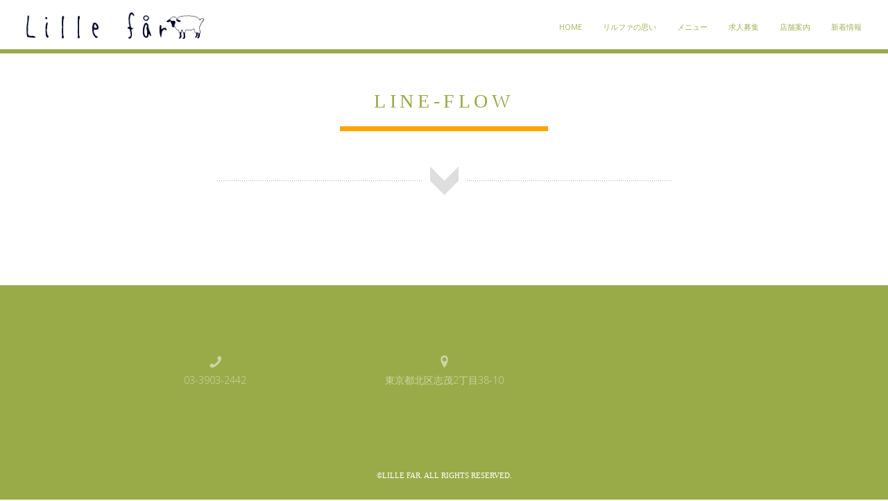

--- FILE ---
content_type: text/html; charset=UTF-8
request_url: http://lille-far.com/line-flow/
body_size: 11620
content:

<!DOCTYPE html>
<!--[if IE 8 ]><html class="desktop ie8 no-js" dir="ltr" lang="ja" prefix="og: https://ogp.me/ns#"><![endif]-->
<!--[if IE 9 ]><html class="desktop ie9 no-js" dir="ltr" lang="ja" prefix="og: https://ogp.me/ns#"><![endif]-->
<!--[if (gte IE 9)|!(IE)]><!--><html class="no-js" dir="ltr" lang="ja" prefix="og: https://ogp.me/ns#"><!--<![endif]-->
   
	<head>
		<meta charset="UTF-8" />
		<title>line-flow | 赤羽の街のパン屋さん Lille far赤羽の街のパン屋さん Lille far</title>
		<meta name="viewport" content="width=device-width, initial-scale=1.0, maximum-scale=1.0, user-scalable=0" />
		<meta name="format-detection" content="telephone=no" />

		<!--[if lt IE 9]>
		<script type="text/javascript">/*@cc_on'abbr article aside audio canvas details figcaption figure footer header hgroup mark meter nav output progress section summary subline time video'.replace(/\w+/g,function(n){document.createElement(n)})@*/</script>
		<![endif]-->
		<script type="text/javascript">if(Function('/*@cc_on return document.documentMode===10@*/')()){document.documentElement.className+=' ie10';}</script>
		<script type="text/javascript">(function(H){H.className=H.className.replace(/\bno-js\b/,'js')})(document.documentElement)</script>
		
		<link rel="pingback" href="http://lille-far.com/xmlrpc.php" />

		<!-- favicon -->
		<link rel="shortcut icon" href="http://ae151r9bo3.smartrelease.jp/wp-content/uploads/2017/03/fabicon.gif" />

		<link rel="stylesheet" type="text/css" href="http://fonts.googleapis.com/css?family=Open+Sans:400italic,300,400,600,700&amp;subset=latin,latin-ext">
		<!-- wp_head() -->
		
		<!-- All in One SEO 4.9.3 - aioseo.com -->
	<meta name="robots" content="max-image-preview:large" />
	<meta name="author" content="lille-far-com"/>
	<link rel="canonical" href="http://lille-far.com/line-flow/" />
	<meta name="generator" content="All in One SEO (AIOSEO) 4.9.3" />
		<meta property="og:locale" content="ja_JP" />
		<meta property="og:site_name" content="赤羽の街のパン屋さん Lille far | 赤羽の街のパン屋さん Lille far" />
		<meta property="og:type" content="article" />
		<meta property="og:title" content="line-flow | 赤羽の街のパン屋さん Lille far" />
		<meta property="og:url" content="http://lille-far.com/line-flow/" />
		<meta property="article:published_time" content="2017-01-10T04:10:28+00:00" />
		<meta property="article:modified_time" content="2017-01-10T04:10:28+00:00" />
		<meta name="twitter:card" content="summary" />
		<meta name="twitter:title" content="line-flow | 赤羽の街のパン屋さん Lille far" />
		<script type="application/ld+json" class="aioseo-schema">
			{"@context":"https:\/\/schema.org","@graph":[{"@type":"BreadcrumbList","@id":"http:\/\/lille-far.com\/line-flow\/#breadcrumblist","itemListElement":[{"@type":"ListItem","@id":"http:\/\/lille-far.com#listItem","position":1,"name":"\u30db\u30fc\u30e0","item":"http:\/\/lille-far.com","nextItem":{"@type":"ListItem","@id":"http:\/\/lille-far.com\/line-flow\/#listItem","name":"line-flow"}},{"@type":"ListItem","@id":"http:\/\/lille-far.com\/line-flow\/#listItem","position":2,"name":"line-flow","previousItem":{"@type":"ListItem","@id":"http:\/\/lille-far.com#listItem","name":"\u30db\u30fc\u30e0"}}]},{"@type":"ItemPage","@id":"http:\/\/lille-far.com\/line-flow\/#itempage","url":"http:\/\/lille-far.com\/line-flow\/","name":"line-flow | \u8d64\u7fbd\u306e\u8857\u306e\u30d1\u30f3\u5c4b\u3055\u3093 Lille far","inLanguage":"ja","isPartOf":{"@id":"http:\/\/lille-far.com\/#website"},"breadcrumb":{"@id":"http:\/\/lille-far.com\/line-flow\/#breadcrumblist"},"author":{"@id":"http:\/\/lille-far.com\/author\/lille-far-com\/#author"},"creator":{"@id":"http:\/\/lille-far.com\/author\/lille-far-com\/#author"},"datePublished":"2017-01-10T13:10:28+09:00","dateModified":"2017-01-10T13:10:28+09:00"},{"@type":"Organization","@id":"http:\/\/lille-far.com\/#organization","name":"\u8d64\u7fbd\u306e\u8857\u306e\u30d1\u30f3\u5c4b\u3055\u3093 Lille far","description":"\u8d64\u7fbd\u306e\u8857\u306e\u30d1\u30f3\u5c4b\u3055\u3093 Lille far","url":"http:\/\/lille-far.com\/"},{"@type":"Person","@id":"http:\/\/lille-far.com\/author\/lille-far-com\/#author","url":"http:\/\/lille-far.com\/author\/lille-far-com\/","name":"lille-far-com","image":{"@type":"ImageObject","@id":"http:\/\/lille-far.com\/line-flow\/#authorImage","url":"https:\/\/secure.gravatar.com\/avatar\/b82a2883e8af9a917d980cba3e04696fdec839996cec75387cffd5d9a349cfb4?s=96&d=mm&r=g","width":96,"height":96,"caption":"lille-far-com"}},{"@type":"WebSite","@id":"http:\/\/lille-far.com\/#website","url":"http:\/\/lille-far.com\/","name":"\u8d64\u7fbd\u306e\u8857\u306e\u30d1\u30f3\u5c4b\u3055\u3093 Lille far","description":"\u8d64\u7fbd\u306e\u8857\u306e\u30d1\u30f3\u5c4b\u3055\u3093 Lille far","inLanguage":"ja","publisher":{"@id":"http:\/\/lille-far.com\/#organization"}}]}
		</script>
		<!-- All in One SEO -->

<link rel='dns-prefetch' href='//www.googletagmanager.com' />
<link rel="alternate" type="application/rss+xml" title="赤羽の街のパン屋さん Lille far &raquo; フィード" href="http://lille-far.com/feed/" />
<link rel="alternate" type="application/rss+xml" title="赤羽の街のパン屋さん Lille far &raquo; コメントフィード" href="http://lille-far.com/comments/feed/" />
<link rel="alternate" type="application/rss+xml" title="赤羽の街のパン屋さん Lille far &raquo; line-flow のコメントのフィード" href="http://lille-far.com/feed/?attachment_id=1946" />
<link rel="alternate" title="oEmbed (JSON)" type="application/json+oembed" href="http://lille-far.com/wp-json/oembed/1.0/embed?url=http%3A%2F%2Flille-far.com%2Fline-flow%2F" />
<link rel="alternate" title="oEmbed (XML)" type="text/xml+oembed" href="http://lille-far.com/wp-json/oembed/1.0/embed?url=http%3A%2F%2Flille-far.com%2Fline-flow%2F&#038;format=xml" />
<style id='wp-img-auto-sizes-contain-inline-css' type='text/css'>
img:is([sizes=auto i],[sizes^="auto," i]){contain-intrinsic-size:3000px 1500px}
/*# sourceURL=wp-img-auto-sizes-contain-inline-css */
</style>
<link rel='stylesheet' id='pe_theme_visia-loader-css' href='http://lille-far.com/wp-content/themes/bden02/css/loader.css?ver=1460522040' type='text/css' media='all' />
<link rel='stylesheet' id='pe_theme_visia-reset-css' href='http://lille-far.com/wp-content/themes/bden02/css/reset.css?ver=1460522040' type='text/css' media='all' />
<link rel='stylesheet' id='pe_theme_visia-grid-css' href='http://lille-far.com/wp-content/themes/bden02/css/grid.css?ver=1460522040' type='text/css' media='all' />
<link rel='stylesheet' id='pe_theme_visia-icons-css' href='http://lille-far.com/wp-content/themes/bden02/css/icons.css?ver=1460522040' type='text/css' media='all' />
<link rel='stylesheet' id='pe_theme_visia-style-css' href='http://lille-far.com/wp-content/themes/bden02/css/style.css?ver=1194283240' type='text/css' media='all' />
<link rel='stylesheet' id='pe_theme_visia-shortcodes-css' href='http://lille-far.com/wp-content/themes/bden02/css/shortcodes.css?ver=1460522040' type='text/css' media='all' />
<link rel='stylesheet' id='pe_theme_visia-color-css' href='http://lille-far.com/wp-content/themes/bden02/css/ruby-red.css?ver=1194542102' type='text/css' media='all' />
<link rel='stylesheet' id='pe_theme_visia-animations-css' href='http://lille-far.com/wp-content/themes/bden02/css/animations.css?ver=1460522040' type='text/css' media='all' />
<link rel='stylesheet' id='pe_theme_visia-ie-css' href='http://lille-far.com/wp-content/themes/bden02/css/ie.css?ver=1460522040' type='text/css' media='all' />
<link rel='stylesheet' id='pe_theme_flare_common-css' href='http://lille-far.com/wp-content/themes/bden02/framework/js/pe.flare/themes/common.css?ver=1444236420' type='text/css' media='all' />
<link rel='stylesheet' id='pe_theme_flare-css' href='http://lille-far.com/wp-content/themes/bden02/framework/js/pe.flare/themes/default/skin.css?ver=1444236420' type='text/css' media='all' />
<link rel='stylesheet' id='pe_theme_visia-custom-css' href='http://lille-far.com/wp-content/themes/bden02/css/custom.css?ver=1460522040' type='text/css' media='all' />
<link rel='stylesheet' id='pe_theme_init-css' href='http://lille-far.com/wp-content/themes/bden02/style.css?ver=1487759880' type='text/css' media='all' />
<style id='wp-emoji-styles-inline-css' type='text/css'>

	img.wp-smiley, img.emoji {
		display: inline !important;
		border: none !important;
		box-shadow: none !important;
		height: 1em !important;
		width: 1em !important;
		margin: 0 0.07em !important;
		vertical-align: -0.1em !important;
		background: none !important;
		padding: 0 !important;
	}
/*# sourceURL=wp-emoji-styles-inline-css */
</style>
<style id='wp-block-library-inline-css' type='text/css'>
:root{--wp-block-synced-color:#7a00df;--wp-block-synced-color--rgb:122,0,223;--wp-bound-block-color:var(--wp-block-synced-color);--wp-editor-canvas-background:#ddd;--wp-admin-theme-color:#007cba;--wp-admin-theme-color--rgb:0,124,186;--wp-admin-theme-color-darker-10:#006ba1;--wp-admin-theme-color-darker-10--rgb:0,107,160.5;--wp-admin-theme-color-darker-20:#005a87;--wp-admin-theme-color-darker-20--rgb:0,90,135;--wp-admin-border-width-focus:2px}@media (min-resolution:192dpi){:root{--wp-admin-border-width-focus:1.5px}}.wp-element-button{cursor:pointer}:root .has-very-light-gray-background-color{background-color:#eee}:root .has-very-dark-gray-background-color{background-color:#313131}:root .has-very-light-gray-color{color:#eee}:root .has-very-dark-gray-color{color:#313131}:root .has-vivid-green-cyan-to-vivid-cyan-blue-gradient-background{background:linear-gradient(135deg,#00d084,#0693e3)}:root .has-purple-crush-gradient-background{background:linear-gradient(135deg,#34e2e4,#4721fb 50%,#ab1dfe)}:root .has-hazy-dawn-gradient-background{background:linear-gradient(135deg,#faaca8,#dad0ec)}:root .has-subdued-olive-gradient-background{background:linear-gradient(135deg,#fafae1,#67a671)}:root .has-atomic-cream-gradient-background{background:linear-gradient(135deg,#fdd79a,#004a59)}:root .has-nightshade-gradient-background{background:linear-gradient(135deg,#330968,#31cdcf)}:root .has-midnight-gradient-background{background:linear-gradient(135deg,#020381,#2874fc)}:root{--wp--preset--font-size--normal:16px;--wp--preset--font-size--huge:42px}.has-regular-font-size{font-size:1em}.has-larger-font-size{font-size:2.625em}.has-normal-font-size{font-size:var(--wp--preset--font-size--normal)}.has-huge-font-size{font-size:var(--wp--preset--font-size--huge)}.has-text-align-center{text-align:center}.has-text-align-left{text-align:left}.has-text-align-right{text-align:right}.has-fit-text{white-space:nowrap!important}#end-resizable-editor-section{display:none}.aligncenter{clear:both}.items-justified-left{justify-content:flex-start}.items-justified-center{justify-content:center}.items-justified-right{justify-content:flex-end}.items-justified-space-between{justify-content:space-between}.screen-reader-text{border:0;clip-path:inset(50%);height:1px;margin:-1px;overflow:hidden;padding:0;position:absolute;width:1px;word-wrap:normal!important}.screen-reader-text:focus{background-color:#ddd;clip-path:none;color:#444;display:block;font-size:1em;height:auto;left:5px;line-height:normal;padding:15px 23px 14px;text-decoration:none;top:5px;width:auto;z-index:100000}html :where(.has-border-color){border-style:solid}html :where([style*=border-top-color]){border-top-style:solid}html :where([style*=border-right-color]){border-right-style:solid}html :where([style*=border-bottom-color]){border-bottom-style:solid}html :where([style*=border-left-color]){border-left-style:solid}html :where([style*=border-width]){border-style:solid}html :where([style*=border-top-width]){border-top-style:solid}html :where([style*=border-right-width]){border-right-style:solid}html :where([style*=border-bottom-width]){border-bottom-style:solid}html :where([style*=border-left-width]){border-left-style:solid}html :where(img[class*=wp-image-]){height:auto;max-width:100%}:where(figure){margin:0 0 1em}html :where(.is-position-sticky){--wp-admin--admin-bar--position-offset:var(--wp-admin--admin-bar--height,0px)}@media screen and (max-width:600px){html :where(.is-position-sticky){--wp-admin--admin-bar--position-offset:0px}}

/*# sourceURL=wp-block-library-inline-css */
</style><style id='global-styles-inline-css' type='text/css'>
:root{--wp--preset--aspect-ratio--square: 1;--wp--preset--aspect-ratio--4-3: 4/3;--wp--preset--aspect-ratio--3-4: 3/4;--wp--preset--aspect-ratio--3-2: 3/2;--wp--preset--aspect-ratio--2-3: 2/3;--wp--preset--aspect-ratio--16-9: 16/9;--wp--preset--aspect-ratio--9-16: 9/16;--wp--preset--color--black: #000000;--wp--preset--color--cyan-bluish-gray: #abb8c3;--wp--preset--color--white: #ffffff;--wp--preset--color--pale-pink: #f78da7;--wp--preset--color--vivid-red: #cf2e2e;--wp--preset--color--luminous-vivid-orange: #ff6900;--wp--preset--color--luminous-vivid-amber: #fcb900;--wp--preset--color--light-green-cyan: #7bdcb5;--wp--preset--color--vivid-green-cyan: #00d084;--wp--preset--color--pale-cyan-blue: #8ed1fc;--wp--preset--color--vivid-cyan-blue: #0693e3;--wp--preset--color--vivid-purple: #9b51e0;--wp--preset--gradient--vivid-cyan-blue-to-vivid-purple: linear-gradient(135deg,rgb(6,147,227) 0%,rgb(155,81,224) 100%);--wp--preset--gradient--light-green-cyan-to-vivid-green-cyan: linear-gradient(135deg,rgb(122,220,180) 0%,rgb(0,208,130) 100%);--wp--preset--gradient--luminous-vivid-amber-to-luminous-vivid-orange: linear-gradient(135deg,rgb(252,185,0) 0%,rgb(255,105,0) 100%);--wp--preset--gradient--luminous-vivid-orange-to-vivid-red: linear-gradient(135deg,rgb(255,105,0) 0%,rgb(207,46,46) 100%);--wp--preset--gradient--very-light-gray-to-cyan-bluish-gray: linear-gradient(135deg,rgb(238,238,238) 0%,rgb(169,184,195) 100%);--wp--preset--gradient--cool-to-warm-spectrum: linear-gradient(135deg,rgb(74,234,220) 0%,rgb(151,120,209) 20%,rgb(207,42,186) 40%,rgb(238,44,130) 60%,rgb(251,105,98) 80%,rgb(254,248,76) 100%);--wp--preset--gradient--blush-light-purple: linear-gradient(135deg,rgb(255,206,236) 0%,rgb(152,150,240) 100%);--wp--preset--gradient--blush-bordeaux: linear-gradient(135deg,rgb(254,205,165) 0%,rgb(254,45,45) 50%,rgb(107,0,62) 100%);--wp--preset--gradient--luminous-dusk: linear-gradient(135deg,rgb(255,203,112) 0%,rgb(199,81,192) 50%,rgb(65,88,208) 100%);--wp--preset--gradient--pale-ocean: linear-gradient(135deg,rgb(255,245,203) 0%,rgb(182,227,212) 50%,rgb(51,167,181) 100%);--wp--preset--gradient--electric-grass: linear-gradient(135deg,rgb(202,248,128) 0%,rgb(113,206,126) 100%);--wp--preset--gradient--midnight: linear-gradient(135deg,rgb(2,3,129) 0%,rgb(40,116,252) 100%);--wp--preset--font-size--small: 13px;--wp--preset--font-size--medium: 20px;--wp--preset--font-size--large: 36px;--wp--preset--font-size--x-large: 42px;--wp--preset--spacing--20: 0.44rem;--wp--preset--spacing--30: 0.67rem;--wp--preset--spacing--40: 1rem;--wp--preset--spacing--50: 1.5rem;--wp--preset--spacing--60: 2.25rem;--wp--preset--spacing--70: 3.38rem;--wp--preset--spacing--80: 5.06rem;--wp--preset--shadow--natural: 6px 6px 9px rgba(0, 0, 0, 0.2);--wp--preset--shadow--deep: 12px 12px 50px rgba(0, 0, 0, 0.4);--wp--preset--shadow--sharp: 6px 6px 0px rgba(0, 0, 0, 0.2);--wp--preset--shadow--outlined: 6px 6px 0px -3px rgb(255, 255, 255), 6px 6px rgb(0, 0, 0);--wp--preset--shadow--crisp: 6px 6px 0px rgb(0, 0, 0);}:where(.is-layout-flex){gap: 0.5em;}:where(.is-layout-grid){gap: 0.5em;}body .is-layout-flex{display: flex;}.is-layout-flex{flex-wrap: wrap;align-items: center;}.is-layout-flex > :is(*, div){margin: 0;}body .is-layout-grid{display: grid;}.is-layout-grid > :is(*, div){margin: 0;}:where(.wp-block-columns.is-layout-flex){gap: 2em;}:where(.wp-block-columns.is-layout-grid){gap: 2em;}:where(.wp-block-post-template.is-layout-flex){gap: 1.25em;}:where(.wp-block-post-template.is-layout-grid){gap: 1.25em;}.has-black-color{color: var(--wp--preset--color--black) !important;}.has-cyan-bluish-gray-color{color: var(--wp--preset--color--cyan-bluish-gray) !important;}.has-white-color{color: var(--wp--preset--color--white) !important;}.has-pale-pink-color{color: var(--wp--preset--color--pale-pink) !important;}.has-vivid-red-color{color: var(--wp--preset--color--vivid-red) !important;}.has-luminous-vivid-orange-color{color: var(--wp--preset--color--luminous-vivid-orange) !important;}.has-luminous-vivid-amber-color{color: var(--wp--preset--color--luminous-vivid-amber) !important;}.has-light-green-cyan-color{color: var(--wp--preset--color--light-green-cyan) !important;}.has-vivid-green-cyan-color{color: var(--wp--preset--color--vivid-green-cyan) !important;}.has-pale-cyan-blue-color{color: var(--wp--preset--color--pale-cyan-blue) !important;}.has-vivid-cyan-blue-color{color: var(--wp--preset--color--vivid-cyan-blue) !important;}.has-vivid-purple-color{color: var(--wp--preset--color--vivid-purple) !important;}.has-black-background-color{background-color: var(--wp--preset--color--black) !important;}.has-cyan-bluish-gray-background-color{background-color: var(--wp--preset--color--cyan-bluish-gray) !important;}.has-white-background-color{background-color: var(--wp--preset--color--white) !important;}.has-pale-pink-background-color{background-color: var(--wp--preset--color--pale-pink) !important;}.has-vivid-red-background-color{background-color: var(--wp--preset--color--vivid-red) !important;}.has-luminous-vivid-orange-background-color{background-color: var(--wp--preset--color--luminous-vivid-orange) !important;}.has-luminous-vivid-amber-background-color{background-color: var(--wp--preset--color--luminous-vivid-amber) !important;}.has-light-green-cyan-background-color{background-color: var(--wp--preset--color--light-green-cyan) !important;}.has-vivid-green-cyan-background-color{background-color: var(--wp--preset--color--vivid-green-cyan) !important;}.has-pale-cyan-blue-background-color{background-color: var(--wp--preset--color--pale-cyan-blue) !important;}.has-vivid-cyan-blue-background-color{background-color: var(--wp--preset--color--vivid-cyan-blue) !important;}.has-vivid-purple-background-color{background-color: var(--wp--preset--color--vivid-purple) !important;}.has-black-border-color{border-color: var(--wp--preset--color--black) !important;}.has-cyan-bluish-gray-border-color{border-color: var(--wp--preset--color--cyan-bluish-gray) !important;}.has-white-border-color{border-color: var(--wp--preset--color--white) !important;}.has-pale-pink-border-color{border-color: var(--wp--preset--color--pale-pink) !important;}.has-vivid-red-border-color{border-color: var(--wp--preset--color--vivid-red) !important;}.has-luminous-vivid-orange-border-color{border-color: var(--wp--preset--color--luminous-vivid-orange) !important;}.has-luminous-vivid-amber-border-color{border-color: var(--wp--preset--color--luminous-vivid-amber) !important;}.has-light-green-cyan-border-color{border-color: var(--wp--preset--color--light-green-cyan) !important;}.has-vivid-green-cyan-border-color{border-color: var(--wp--preset--color--vivid-green-cyan) !important;}.has-pale-cyan-blue-border-color{border-color: var(--wp--preset--color--pale-cyan-blue) !important;}.has-vivid-cyan-blue-border-color{border-color: var(--wp--preset--color--vivid-cyan-blue) !important;}.has-vivid-purple-border-color{border-color: var(--wp--preset--color--vivid-purple) !important;}.has-vivid-cyan-blue-to-vivid-purple-gradient-background{background: var(--wp--preset--gradient--vivid-cyan-blue-to-vivid-purple) !important;}.has-light-green-cyan-to-vivid-green-cyan-gradient-background{background: var(--wp--preset--gradient--light-green-cyan-to-vivid-green-cyan) !important;}.has-luminous-vivid-amber-to-luminous-vivid-orange-gradient-background{background: var(--wp--preset--gradient--luminous-vivid-amber-to-luminous-vivid-orange) !important;}.has-luminous-vivid-orange-to-vivid-red-gradient-background{background: var(--wp--preset--gradient--luminous-vivid-orange-to-vivid-red) !important;}.has-very-light-gray-to-cyan-bluish-gray-gradient-background{background: var(--wp--preset--gradient--very-light-gray-to-cyan-bluish-gray) !important;}.has-cool-to-warm-spectrum-gradient-background{background: var(--wp--preset--gradient--cool-to-warm-spectrum) !important;}.has-blush-light-purple-gradient-background{background: var(--wp--preset--gradient--blush-light-purple) !important;}.has-blush-bordeaux-gradient-background{background: var(--wp--preset--gradient--blush-bordeaux) !important;}.has-luminous-dusk-gradient-background{background: var(--wp--preset--gradient--luminous-dusk) !important;}.has-pale-ocean-gradient-background{background: var(--wp--preset--gradient--pale-ocean) !important;}.has-electric-grass-gradient-background{background: var(--wp--preset--gradient--electric-grass) !important;}.has-midnight-gradient-background{background: var(--wp--preset--gradient--midnight) !important;}.has-small-font-size{font-size: var(--wp--preset--font-size--small) !important;}.has-medium-font-size{font-size: var(--wp--preset--font-size--medium) !important;}.has-large-font-size{font-size: var(--wp--preset--font-size--large) !important;}.has-x-large-font-size{font-size: var(--wp--preset--font-size--x-large) !important;}
/*# sourceURL=global-styles-inline-css */
</style>

<style id='classic-theme-styles-inline-css' type='text/css'>
/*! This file is auto-generated */
.wp-block-button__link{color:#fff;background-color:#32373c;border-radius:9999px;box-shadow:none;text-decoration:none;padding:calc(.667em + 2px) calc(1.333em + 2px);font-size:1.125em}.wp-block-file__button{background:#32373c;color:#fff;text-decoration:none}
/*# sourceURL=/wp-includes/css/classic-themes.min.css */
</style>
<link rel='stylesheet' id='font-awesome-css' href='http://lille-far.com/wp-content/plugins/arconix-shortcodes/includes/css/font-awesome.min.css?ver=4.6.3' type='text/css' media='all' />
<link rel='stylesheet' id='arconix-shortcodes-css' href='http://lille-far.com/wp-content/plugins/arconix-shortcodes/includes/css/arconix-shortcodes.min.css?ver=2.1.19' type='text/css' media='all' />
<link rel='stylesheet' id='lb-back-to-top-css' href='http://lille-far.com/wp-content/plugins/backtop/css/main.css' type='text/css' media='all' />
<link rel='stylesheet' id='contact-form-7-css' href='http://lille-far.com/wp-content/plugins/contact-form-7/includes/css/styles.css?ver=6.1.4' type='text/css' media='all' />
<link rel='stylesheet' id='easingslider-css' href='http://lille-far.com/wp-content/plugins/easing-slider/assets/css/public.min.css?ver=3.0.8' type='text/css' media='all' />
<link rel='stylesheet' id='font-awesome-four-css' href='http://lille-far.com/wp-content/plugins/font-awesome-4-menus/css/font-awesome.min.css?ver=4.7.0' type='text/css' media='all' />
<link rel='stylesheet' id='wc-shortcodes-style-css' href='http://lille-far.com/wp-content/plugins/wc-shortcodes/public/assets/css/style.css?ver=3.46' type='text/css' media='all' />
<link rel='stylesheet' id='slb_core-css' href='http://lille-far.com/wp-content/plugins/simple-lightbox/client/css/app.css?ver=2.9.4' type='text/css' media='all' />
<link rel='stylesheet' id='wordpresscanvas-font-awesome-css' href='http://lille-far.com/wp-content/plugins/wc-shortcodes/public/assets/css/font-awesome.min.css?ver=4.7.0' type='text/css' media='all' />
<script type="text/javascript" src="http://lille-far.com/wp-includes/js/jquery/jquery.min.js?ver=3.7.1" id="jquery-core-js"></script>
<script type="text/javascript" src="http://lille-far.com/wp-includes/js/jquery/jquery-migrate.min.js?ver=3.4.1" id="jquery-migrate-js"></script>
<script type="text/javascript" src="http://lille-far.com/wp-content/themes/bden02/framework/js/selectivizr-min.js?ver=1444236420" id="pe_theme_selectivizr-js"></script>
<script type="text/javascript" src="http://lille-far.com/wp-content/plugins/easing-slider/assets/js/public.min.js?ver=3.0.8" id="easingslider-js"></script>
<link rel="https://api.w.org/" href="http://lille-far.com/wp-json/" /><link rel="alternate" title="JSON" type="application/json" href="http://lille-far.com/wp-json/wp/v2/media/1946" /><link rel="EditURI" type="application/rsd+xml" title="RSD" href="http://lille-far.com/xmlrpc.php?rsd" />
<meta name="generator" content="WordPress 6.9" />
<link rel='shortlink' href='http://lille-far.com/?p=1946' />
<meta name="generator" content="Site Kit by Google 1.171.0" /><style type="text/css">.recentcomments a{display:inline !important;padding:0 !important;margin:0 !important;}</style><!-- Tracking code easily added by NK Google Analytics -->
<script type="text/javascript"> 
(function(i,s,o,g,r,a,m){i['GoogleAnalyticsObject']=r;i[r]=i[r]||function(){ 
(i[r].q=i[r].q||[]).push(arguments)},i[r].l=1*new Date();a=s.createElement(o), 
m=s.getElementsByTagName(o)[0];a.async=1;a.src=g;m.parentNode.insertBefore(a,m) 
})(window,document,'script','https://www.google-analytics.com/analytics.js','ga'); 
ga('create', 'UA-96111300-7', 'auto'); 
ga('send', 'pageview'); 
</script> 
<style type="text/css">body,.form-field span input,.form-field span textarea,.form-click input{font-family:'Open Sans';}</style>	</head>

	<body class="attachment wp-singular attachment-template-default single single-attachment postid-1946 attachmentid-1946 attachment-png wp-theme-bden02 wc-shortcodes-font-awesome-enabled">

		
<!-- Begin Navigation -->
<nav class="clearfix">

	<!-- Logo -->
    <div class="logo">
        <a id="top" href="http://lille-far.com" title="赤羽の街のパン屋さん Lille far"><img src="http://ae151r9bo3.smartrelease.jp/wp-content/uploads/2017/03/logo.gif" alt=""></a>
            </div>

	
	

	<!-- Mobile Nav Button -->
	<button type="button" class="nav-button" data-toggle="collapse" data-target=".nav-content">
      <span class="icon-bar"></span>
      <span class="icon-bar"></span>
      <span class="icon-bar"></span>
    </button>

    <!-- Navigation Links -->
    <div class="navigation">
		<div class="nav-content">
			<ul class="nav"><li id="menu-item-2242" class="menu-item menu-item-type-post_type menu-item-object-page menu-item-home menu-item-2242"><a href="http://lille-far.com/">HOME</a></li>
<li id="menu-item-2246" class="menu-item menu-item-type-post_type menu-item-object-page menu-item-2246"><a href="http://lille-far.com/#about">リルファの思い</a></li>
<li id="menu-item-2243" class="menu-item menu-item-type-post_type menu-item-object-page menu-item-2243"><a href="http://lille-far.com/#menu">メニュー</a></li>
<li id="menu-item-2245" class="menu-item menu-item-type-post_type menu-item-object-page menu-item-2245"><a href="http://lille-far.com/#painting">求人募集</a></li>
<li id="menu-item-2244" class="menu-item menu-item-type-post_type menu-item-object-page menu-item-2244"><a href="http://lille-far.com/#shop">店舗案内</a></li>
<li id="menu-item-2316" class="menu-item menu-item-type-post_type menu-item-object-page menu-item-2316"><a href="http://lille-far.com/#information">新着情報</a></li>
</ul>		</div>
	</div>

</nav>
<!-- End Navigation -->
		
		
<section class="content padded container blog" id="line-flow">

	<div class="title grid-full">
		<h2>line-flow</h2>
		<span class="border"></span>
	</div>

	<div class="grid-6">
		
			<div class="post post-single post-1946 attachment type-attachment status-inherit hentry">
				<div class="inner-spacer-right-lrg">

													<div class="post-media clearfix">
																<img alt="" width="960" height="42" src="http://lille-far.com/wp-content/uploads/2017/01/line-flow.png"/>							</div>
						
				</div>
			</div>

			</div>
</section>


<!-- Begin Footer -->
<footer id="footer" class="clearfix">
	<div class="content dark container">

		<!-- Contact Links -->
		<ul class="contact animated hatch clearfix">
						<li class="grid-2">
                                <a href="tel:0339032442">
				<p>
				<i class="icon-phone"></i>
				<br>
				03-3903-2442			</p></a></li>
												<li class="grid-2">
				<a href="#shop">
					<p>
						<i class="icon-location"></i>
						<br>
					東京都北区志茂2丁目38-10					</p>
				</a>
			</li>
					</ul>
	</div>

	<!-- Contact Form -->
	<div id="contact-form" class="dark clearfix">
		<div class="container">
			<div class="contact-heading grid-full">
				<h3>Get in touch</h3>
				<span class="border"></span>
			</div>
		</div>

		<form action="#" method="post" class="contactForm peThemeContactForm container" id="contactform">
			<fieldset>
				<div class="form-field grid-half control-group">
					<label for="name">Name</label>
					<span><input type="text" class="required" name="name" id="name" /></span>
				</div>
				<div class="form-field grid-half  control-group">
					<label for="email">Email</label>
					<span><input type="email" class="required" name="email" id="email" /></span>
				</div>
				<div class="form-field grid-full control-group">
					<label for="message">Message</label>
					<span><textarea name="message" class="required" id="message"></textarea></span>
				</div>
			</fieldset>
			<div class="form-click grid-full">
				<span><button name="send" type="submit" dir="ltr" lang="en" class="submit" id="submit">Send</button></span>
			</div>
			<div id="contactFormSent" class="grid-full formSent alert"><strong>Yay!</strong> Message sent.</div>
			<div id="contactFormError" class="grid-full formError alert"><strong>Error!</strong> Please validate your fields.</div>
		</form>	
	</div>

	<div class="container">

		<!-- Social Links -->
		<ul class="social-links grid-full">
					</ul>

		<!-- Copyright Info -->
		<div class="copyright grid-full"><h6>©Lille far. All Rights Reserved.</h6></div>

	</div>
</footer>
<!-- End Footer -->
							
<script type="speculationrules">
{"prefetch":[{"source":"document","where":{"and":[{"href_matches":"/*"},{"not":{"href_matches":["/wp-*.php","/wp-admin/*","/wp-content/uploads/*","/wp-content/*","/wp-content/plugins/*","/wp-content/themes/bden02/*","/*\\?(.+)"]}},{"not":{"selector_matches":"a[rel~=\"nofollow\"]"}},{"not":{"selector_matches":".no-prefetch, .no-prefetch a"}}]},"eagerness":"conservative"}]}
</script>
<script type="text/javascript" src="http://lille-far.com/wp-includes/js/comment-reply.min.js?ver=6.9" id="comment-reply-js" async="async" data-wp-strategy="async" fetchpriority="low"></script>
<script type="text/javascript" src="http://lille-far.com/wp-content/themes/bden02/framework/js/pe/boot.js?ver=1444236420" id="pe_theme_boot-js"></script>
<script type="text/javascript" src="http://lille-far.com/wp-content/themes/bden02/framework/js/jquery.mobile.custom.min.js?ver=1444236420" id="pe_theme_mobile-js"></script>
<script type="text/javascript" src="http://lille-far.com/wp-content/themes/bden02/framework/js/pe/jquery.pixelentity.lazyload.js?ver=1444236420" id="pe_theme_lazyload-js"></script>
<script type="text/javascript" src="http://lille-far.com/wp-content/themes/bden02/framework/js/admin/jquery.theme.utils.js?ver=1444236420" id="pe_theme_utils-js"></script>
<script type="text/javascript" src="http://lille-far.com/wp-content/themes/bden02/framework/js/pe/jquery.mousewheel.js?ver=1444236420" id="pe_theme_mousewheel-js"></script>
<script type="text/javascript" src="http://lille-far.com/wp-content/themes/bden02/framework/js/pe/jquery.pixelentity.utils.browser.js?ver=1444236420" id="pe_theme_utils_browser-js"></script>
<script type="text/javascript" src="http://lille-far.com/wp-content/themes/bden02/framework/js/pe/jquery.pixelentity.utils.geom.js?ver=1444236420" id="pe_theme_utils_geom-js"></script>
<script type="text/javascript" src="http://lille-far.com/wp-content/themes/bden02/framework/js/pe/jquery.pixelentity.utils.preloader.js?ver=1444236420" id="pe_theme_utils_preloader-js"></script>
<script type="text/javascript" src="http://lille-far.com/wp-content/themes/bden02/framework/js/pe/jquery.pixelentity.utils.transition.js?ver=1444236420" id="pe_theme_utils_transition-js"></script>
<script type="text/javascript" src="http://lille-far.com/wp-content/themes/bden02/framework/js/pe/jquery.pixelentity.transform.js?ver=1444236420" id="pe_theme_transform-js"></script>
<script type="text/javascript" src="http://lille-far.com/wp-content/themes/bden02/framework/js/pe/jquery.pixelentity.utils.youtube.js?ver=1444236420" id="pe_theme_utils_youtube-js"></script>
<script type="text/javascript" src="http://lille-far.com/wp-content/themes/bden02/framework/js/pe/froogaloop.js?ver=1444236420" id="pe_theme_froogaloop-js"></script>
<script type="text/javascript" src="http://lille-far.com/wp-content/themes/bden02/framework/js/pe/jquery.pixelentity.utils.vimeo.js?ver=1444236420" id="pe_theme_utils_vimeo-js"></script>
<script type="text/javascript" src="http://lille-far.com/wp-content/themes/bden02/framework/js/pe/jquery.pixelentity.video.js?ver=1444236420" id="pe_theme_video-js"></script>
<script type="text/javascript" src="http://lille-far.com/wp-content/themes/bden02/framework/js/pe/jquery.pixelentity.videoPlayer.js?ver=1444236420" id="pe_theme_videoPlayer-js"></script>
<script type="text/javascript" src="http://lille-far.com/wp-content/themes/bden02/framework/js/pe/jquery.pixelentity.utils.ticker.js?ver=1444236420" id="pe_theme_utils_ticker-js"></script>
<script type="text/javascript" src="http://lille-far.com/wp-content/themes/bden02/framework/js/pe/jquery.pixelentity.backgroundSlider.js?ver=1444236420" id="pe_theme_backgroundSlider-js"></script>
<script type="text/javascript" src="http://lille-far.com/wp-content/themes/bden02/framework/js/pe/jquery.pixelentity.flare.lightbox.js?ver=1444236420" id="pe_theme_flare_common-js"></script>
<script type="text/javascript" src="http://lille-far.com/wp-content/themes/bden02/framework/js/pe/jquery.pixelentity.simplethumb.js?ver=1444236420" id="pe_theme_flare_simplethumb-js"></script>
<script type="text/javascript" src="http://lille-far.com/wp-content/themes/bden02/framework/js/pe/jquery.pixelentity.flare.lightbox.render.gallery.js?ver=1444236420" id="pe_theme_flare_gallery-js"></script>
<script type="text/javascript" src="http://lille-far.com/wp-content/themes/bden02/framework/js/pe/jquery.pixelentity.flare.lightbox.render.image.js?ver=1444236420" id="pe_theme_flare-js"></script>
<script type="text/javascript" src="http://lille-far.com/wp-content/themes/bden02/js/smoothscroll.js?ver=1460522040" id="pe_theme_visia-smoothscroll-js"></script>
<script type="text/javascript" src="http://lille-far.com/wp-content/themes/bden02/js/vegas.js?ver=1460522040" id="pe_theme_visia-vegas-js"></script>
<script type="text/javascript" src="http://lille-far.com/wp-content/themes/bden02/js/jquery.imagesloaded.js?ver=1460522040" id="pe_theme_visia-imagesloaded-js"></script>
<script type="text/javascript" src="http://lille-far.com/wp-content/themes/bden02/js/jquery.mixitup.js?ver=1460522040" id="pe_theme_visia-mixitup-js"></script>
<script type="text/javascript" src="http://lille-far.com/wp-content/themes/bden02/js/jquery.countto.js?ver=1460522040" id="pe_theme_visia-countto-js"></script>
<script type="text/javascript" src="http://lille-far.com/wp-content/themes/bden02/js/jqueryui.js?ver=1460522040" id="pe_theme_visia-jqueryui-js"></script>
<script type="text/javascript" src="http://lille-far.com/wp-content/themes/bden02/js/video.js?ver=1460522040" id="pe_theme_visia-video-js"></script>
<script type="text/javascript" src="http://lille-far.com/wp-content/themes/bden02/js/bigvideo.js?ver=1460522040" id="pe_theme_visia-bigvideo-js"></script>
<script type="text/javascript" src="http://lille-far.com/wp-content/themes/bden02/js/waypoints.js?ver=1460522040" id="pe_theme_visia-waypoints-js"></script>
<script type="text/javascript" src="http://lille-far.com/wp-content/themes/bden02/js/parallax.js?ver=1460522040" id="pe_theme_visia-parallax-js"></script>
<script type="text/javascript" id="pe_theme_contactForm-js-extra">
/* <![CDATA[ */
var peContactForm = {"url":"http%3A%2F%2Flille-far.com%2Fwp-admin%2Fadmin-ajax.php"};
//# sourceURL=pe_theme_contactForm-js-extra
/* ]]> */
</script>
<script type="text/javascript" src="http://lille-far.com/wp-content/themes/bden02/framework/js/pe/jquery.pixelentity.contactForm.js?ver=1444236420" id="pe_theme_contactForm-js"></script>
<script type="text/javascript" src="http://lille-far.com/wp-content/themes/bden02/framework/js/pe/jquery.pixelentity.widgets.js?ver=1444236420" id="pe_theme_widgets-js"></script>
<script type="text/javascript" src="http://lille-far.com/wp-content/themes/bden02/framework/js/pe/jquery.pixelentity.widgets.contact.js?ver=1444236420" id="pe_theme_widgets_contact-js"></script>
<script type="text/javascript" src="http://lille-far.com/wp-content/themes/bden02/js/navigation.js?ver=1460522040" id="pe_theme_visia-navigation-js"></script>
<script type="text/javascript" src="http://lille-far.com/wp-content/themes/bden02/js/jquery.easing.js?ver=1460522040" id="pe_theme_visia-jquery-easing-js"></script>
<script type="text/javascript" src="http://lille-far.com/wp-content/themes/bden02/js/jquery.fittext.js?ver=1460522040" id="pe_theme_visia-jquery-fittext-js"></script>
<script type="text/javascript" src="http://lille-far.com/wp-content/themes/bden02/js/jquery.localscroll.js?ver=1460522040" id="pe_theme_visia-jquery-localscroll-js"></script>
<script type="text/javascript" src="http://lille-far.com/wp-content/themes/bden02/js/jquery.scrollto.js?ver=1515034496" id="pe_theme_visia-jquery-scrollto-js"></script>
<script type="text/javascript" src="http://lille-far.com/wp-content/themes/bden02/js/jquery.appear.js?ver=1460522040" id="pe_theme_visia-jquery-appear-js"></script>
<script type="text/javascript" src="http://lille-far.com/wp-content/themes/bden02/js/jquery.waitforimages.js?ver=1460522040" id="pe_theme_visia-jquery-waitforimages-js"></script>
<script type="text/javascript" src="http://lille-far.com/wp-content/themes/bden02/js/jquery.bxslider.js?ver=1460522040" id="pe_theme_visia-jquery-bxslider-js"></script>
<script type="text/javascript" src="http://lille-far.com/wp-content/themes/bden02/js/jquery.fitvids.js?ver=1460522040" id="pe_theme_visia-jquery-fitvids-js"></script>
<script type="text/javascript" src="http://lille-far.com/wp-content/themes/bden02/js/shortcodes.js?ver=1460522040" id="pe_theme_visia-shortcodes-js"></script>
<script type="text/javascript" src="http://lille-far.com/wp-content/themes/bden02/js/main.js?ver=1460984340" id="pe_theme_visia-main-js"></script>
<script type="text/javascript" src="http://lille-far.com/wp-content/themes/bden02/js/custom.js?ver=1460522040" id="pe_theme_visia-custom-js"></script>
<script type="text/javascript" src="http://lille-far.com/wp-content/themes/bden02/theme/js/pe/pixelentity.controller.js?ver=1460522040" id="pe_theme_controller-js"></script>
<script type="text/javascript" id="pe_theme_init-js-extra">
/* <![CDATA[ */
var _visia = {"ajax-loading":"http://lille-far.com/wp-content/themes/bden02/images/ajax-loader.gif","home_url":"http://lille-far.com/"};
//# sourceURL=pe_theme_init-js-extra
/* ]]> */
</script>
<script type="text/javascript" src="http://lille-far.com/wp-content/themes/bden02/framework/js/pe/init.js?ver=1444236420" id="pe_theme_init-js"></script>
<script type="text/javascript" src="http://lille-far.com/wp-content/plugins/backtop/js/main.js" id="lb-back-to-top-js"></script>
<script type="text/javascript" src="http://lille-far.com/wp-includes/js/dist/hooks.min.js?ver=dd5603f07f9220ed27f1" id="wp-hooks-js"></script>
<script type="text/javascript" src="http://lille-far.com/wp-includes/js/dist/i18n.min.js?ver=c26c3dc7bed366793375" id="wp-i18n-js"></script>
<script type="text/javascript" id="wp-i18n-js-after">
/* <![CDATA[ */
wp.i18n.setLocaleData( { 'text direction\u0004ltr': [ 'ltr' ] } );
//# sourceURL=wp-i18n-js-after
/* ]]> */
</script>
<script type="text/javascript" src="http://lille-far.com/wp-content/plugins/contact-form-7/includes/swv/js/index.js?ver=6.1.4" id="swv-js"></script>
<script type="text/javascript" id="contact-form-7-js-translations">
/* <![CDATA[ */
( function( domain, translations ) {
	var localeData = translations.locale_data[ domain ] || translations.locale_data.messages;
	localeData[""].domain = domain;
	wp.i18n.setLocaleData( localeData, domain );
} )( "contact-form-7", {"translation-revision-date":"2025-11-30 08:12:23+0000","generator":"GlotPress\/4.0.3","domain":"messages","locale_data":{"messages":{"":{"domain":"messages","plural-forms":"nplurals=1; plural=0;","lang":"ja_JP"},"This contact form is placed in the wrong place.":["\u3053\u306e\u30b3\u30f3\u30bf\u30af\u30c8\u30d5\u30a9\u30fc\u30e0\u306f\u9593\u9055\u3063\u305f\u4f4d\u7f6e\u306b\u7f6e\u304b\u308c\u3066\u3044\u307e\u3059\u3002"],"Error:":["\u30a8\u30e9\u30fc:"]}},"comment":{"reference":"includes\/js\/index.js"}} );
//# sourceURL=contact-form-7-js-translations
/* ]]> */
</script>
<script type="text/javascript" id="contact-form-7-js-before">
/* <![CDATA[ */
var wpcf7 = {
    "api": {
        "root": "http:\/\/lille-far.com\/wp-json\/",
        "namespace": "contact-form-7\/v1"
    }
};
//# sourceURL=contact-form-7-js-before
/* ]]> */
</script>
<script type="text/javascript" src="http://lille-far.com/wp-content/plugins/contact-form-7/includes/js/index.js?ver=6.1.4" id="contact-form-7-js"></script>
<script type="text/javascript" src="http://lille-far.com/wp-includes/js/imagesloaded.min.js?ver=5.0.0" id="imagesloaded-js"></script>
<script type="text/javascript" src="http://lille-far.com/wp-includes/js/masonry.min.js?ver=4.2.2" id="masonry-js"></script>
<script type="text/javascript" src="http://lille-far.com/wp-includes/js/jquery/jquery.masonry.min.js?ver=3.1.2b" id="jquery-masonry-js"></script>
<script type="text/javascript" id="wc-shortcodes-rsvp-js-extra">
/* <![CDATA[ */
var WCShortcodes = {"ajaxurl":"http://lille-far.com/wp-admin/admin-ajax.php"};
//# sourceURL=wc-shortcodes-rsvp-js-extra
/* ]]> */
</script>
<script type="text/javascript" src="http://lille-far.com/wp-content/plugins/wc-shortcodes/public/assets/js/rsvp.js?ver=3.46" id="wc-shortcodes-rsvp-js"></script>
<script id="wp-emoji-settings" type="application/json">
{"baseUrl":"https://s.w.org/images/core/emoji/17.0.2/72x72/","ext":".png","svgUrl":"https://s.w.org/images/core/emoji/17.0.2/svg/","svgExt":".svg","source":{"concatemoji":"http://lille-far.com/wp-includes/js/wp-emoji-release.min.js?ver=6.9"}}
</script>
<script type="module">
/* <![CDATA[ */
/*! This file is auto-generated */
const a=JSON.parse(document.getElementById("wp-emoji-settings").textContent),o=(window._wpemojiSettings=a,"wpEmojiSettingsSupports"),s=["flag","emoji"];function i(e){try{var t={supportTests:e,timestamp:(new Date).valueOf()};sessionStorage.setItem(o,JSON.stringify(t))}catch(e){}}function c(e,t,n){e.clearRect(0,0,e.canvas.width,e.canvas.height),e.fillText(t,0,0);t=new Uint32Array(e.getImageData(0,0,e.canvas.width,e.canvas.height).data);e.clearRect(0,0,e.canvas.width,e.canvas.height),e.fillText(n,0,0);const a=new Uint32Array(e.getImageData(0,0,e.canvas.width,e.canvas.height).data);return t.every((e,t)=>e===a[t])}function p(e,t){e.clearRect(0,0,e.canvas.width,e.canvas.height),e.fillText(t,0,0);var n=e.getImageData(16,16,1,1);for(let e=0;e<n.data.length;e++)if(0!==n.data[e])return!1;return!0}function u(e,t,n,a){switch(t){case"flag":return n(e,"\ud83c\udff3\ufe0f\u200d\u26a7\ufe0f","\ud83c\udff3\ufe0f\u200b\u26a7\ufe0f")?!1:!n(e,"\ud83c\udde8\ud83c\uddf6","\ud83c\udde8\u200b\ud83c\uddf6")&&!n(e,"\ud83c\udff4\udb40\udc67\udb40\udc62\udb40\udc65\udb40\udc6e\udb40\udc67\udb40\udc7f","\ud83c\udff4\u200b\udb40\udc67\u200b\udb40\udc62\u200b\udb40\udc65\u200b\udb40\udc6e\u200b\udb40\udc67\u200b\udb40\udc7f");case"emoji":return!a(e,"\ud83e\u1fac8")}return!1}function f(e,t,n,a){let r;const o=(r="undefined"!=typeof WorkerGlobalScope&&self instanceof WorkerGlobalScope?new OffscreenCanvas(300,150):document.createElement("canvas")).getContext("2d",{willReadFrequently:!0}),s=(o.textBaseline="top",o.font="600 32px Arial",{});return e.forEach(e=>{s[e]=t(o,e,n,a)}),s}function r(e){var t=document.createElement("script");t.src=e,t.defer=!0,document.head.appendChild(t)}a.supports={everything:!0,everythingExceptFlag:!0},new Promise(t=>{let n=function(){try{var e=JSON.parse(sessionStorage.getItem(o));if("object"==typeof e&&"number"==typeof e.timestamp&&(new Date).valueOf()<e.timestamp+604800&&"object"==typeof e.supportTests)return e.supportTests}catch(e){}return null}();if(!n){if("undefined"!=typeof Worker&&"undefined"!=typeof OffscreenCanvas&&"undefined"!=typeof URL&&URL.createObjectURL&&"undefined"!=typeof Blob)try{var e="postMessage("+f.toString()+"("+[JSON.stringify(s),u.toString(),c.toString(),p.toString()].join(",")+"));",a=new Blob([e],{type:"text/javascript"});const r=new Worker(URL.createObjectURL(a),{name:"wpTestEmojiSupports"});return void(r.onmessage=e=>{i(n=e.data),r.terminate(),t(n)})}catch(e){}i(n=f(s,u,c,p))}t(n)}).then(e=>{for(const n in e)a.supports[n]=e[n],a.supports.everything=a.supports.everything&&a.supports[n],"flag"!==n&&(a.supports.everythingExceptFlag=a.supports.everythingExceptFlag&&a.supports[n]);var t;a.supports.everythingExceptFlag=a.supports.everythingExceptFlag&&!a.supports.flag,a.supports.everything||((t=a.source||{}).concatemoji?r(t.concatemoji):t.wpemoji&&t.twemoji&&(r(t.twemoji),r(t.wpemoji)))});
//# sourceURL=http://lille-far.com/wp-includes/js/wp-emoji-loader.min.js
/* ]]> */
</script>
<script type="text/javascript" id="slb_context">/* <![CDATA[ */if ( !!window.jQuery ) {(function($){$(document).ready(function(){if ( !!window.SLB ) { {$.extend(SLB, {"context":["public","user_guest"]});} }})})(jQuery);}/* ]]> */</script>
<a href="javascript:;" class="lb-back-to-top">TOP</a>
</body>
</html>


--- FILE ---
content_type: text/css
request_url: http://lille-far.com/wp-content/themes/bden02/css/ruby-red.css?ver=1194542102
body_size: 676
content:
/* Links */
a, a:visited { color: #ffa500; font-weight: 400; text-decoration: none; }
a:hover { color: #328d0f; }

.button { border: 1px solid #99AB49; }
.button:hover { border: 1px solid #9cf6a6; }

.desktop.navigation .nav-content a:hover, .desktop.navigation .nav-content a.active, .post-title a:hover, .cat-item a:hover, .widget-archive a:hover, .recentcomments a:hover, .widget-recent-entries a:hover, .comment-meta a:hover, .required  
{ color: #30662c!important; }

.gallery-next .bx-next:hover  { background: #99AB49 url('../../images/blog/next.png') no-repeat; background-size: 22px 22px;}
.gallery-prev .bx-prev:hover  { background: #99AB49 url('../../images/blog/prev.png') no-repeat; background-size: 22px 22px;}


.tagcloud a { border: 1px solid #99AB49; } 
.tagcloud a:hover { border: 1px solid #9cf6a6; } 

.tabs ul li.active a {border-top: 2px solid #99AB49;}

/* Content */
.parallax.colored { background-color: #99AB49; }
.list-dot { background: #99AB49; }

.projectlist a:hover .projectinfo { 
	background: rgba(153,171,73,0.5); 
	-webkit-transition: background .33s linear;
	-moz-transition: background .15s linear;
	-o-transition: background .15s linear;
	transition: background .15s linear; 
}


/* Targets Retina Enabled Devices */
@media 
only screen and (-webkit-min-device-pixel-ratio: 2),
only screen and (   min--moz-device-pixel-ratio: 2),
only screen and (   -moz-min-device-pixel-ratio: 2),
only screen and (     -o-min-device-pixel-ratio: 2/1),
only screen and (        min-device-pixel-ratio: 2),
only screen and (                min-resolution: 192dpi),
only screen and (                min-resolution: 2dppx) {

.gallery-next .bx-next:hover  { background: #99AB49 url('../../images/blog/next@2x.png') no-repeat; background-size: 22px 22px;}
.gallery-prev .bx-prev:hover  { background: #99AB49 url('../../images/blog/prev@2x.png') no-repeat; background-size: 22px 22px;} 

}

--- FILE ---
content_type: text/plain
request_url: https://www.google-analytics.com/j/collect?v=1&_v=j102&a=859304509&t=pageview&_s=1&dl=http%3A%2F%2Flille-far.com%2Fline-flow%2F&ul=en-us%40posix&dt=line-flow%20%7C%20%E8%B5%A4%E7%BE%BD%E3%81%AE%E8%A1%97%E3%81%AE%E3%83%91%E3%83%B3%E5%B1%8B%E3%81%95%E3%82%93%20Lille%20far%E8%B5%A4%E7%BE%BD%E3%81%AE%E8%A1%97%E3%81%AE%E3%83%91%E3%83%B3%E5%B1%8B%E3%81%95%E3%82%93%20Lille%20far&sr=1280x720&vp=1280x720&_u=IEBAAEABAAAAACAAI~&jid=1363395512&gjid=1917371680&cid=457856548.1770046869&tid=UA-96111300-7&_gid=906229248.1770046869&_r=1&_slc=1&z=331339312
body_size: -449
content:
2,cG-QQN0Y6D5QS